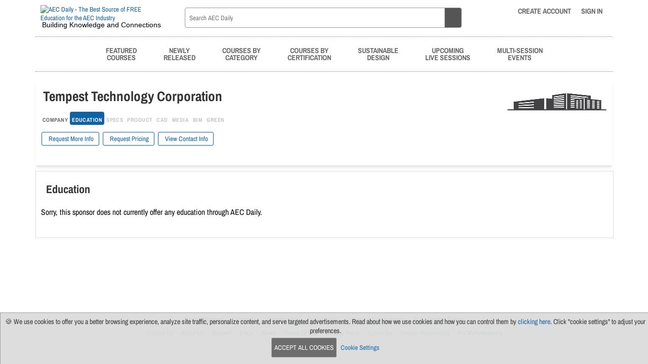

--- FILE ---
content_type: application/javascript
request_url: https://www.aecdaily.com/cookies/cookies.js
body_size: 3053
content:
// Event Listeners
// After Document Loaded.
document.addEventListener("DOMContentLoaded", function(evt) { 
    
    evt.preventDefault();
    hideMessages();
    var user_id = getUserID();
    
    // #16689 we dont need javascript to apply disabled to an element that will 
    // never be enabled.
    //
    // var strictly_view_info = document.getElementById('strictly_view_info');
    // if ( typeof( strictly_view_info ) !== 'undefined' && strictly_view_info !== null ) {
    //     strictly_view_info.disabled = true;
    // }
    // 
    loadPreferences( user_id );
    
    var updateCookiePref =  document.getElementById('update-cookie-preference');
    if ( typeof( updateCookiePref ) !== 'undefined' && updateCookiePref !== null) {
        var user_id = ( parseInt( document.getElementById('c_user_id').value ) > 0 ? 
            parseInt(document.getElementById('c_user_id').value) : 0);
        document.getElementById("update-cookie-preference").addEventListener("click", function( evt ) {
            evt.preventDefault();
            hideMessages();
            updatePreferences( user_id );
        });
    }

    var elementGiveAll =  document.getElementById('cookies_give_all');
    if ( typeof( elementGiveAll ) !== 'undefined' && elementGiveAll !== null) {
        document.getElementById("cookies_give_all").addEventListener("click", function( evt ) {
            evt.preventDefault();
            hideMessages();
            updateCookieBar( 3 );
            var user_id = getUserID();
            savePreferences( user_id, 3 );
            var allPreferences = [ "1", "1" ];
            updateValues( allPreferences );
            showHideForgetMyPreferences( "show" );
        });
    }

    // the place where I want to put the button is loaded through javascript :(
    // so have to use jQuery for the click functionality
    $(document).on("click", '#cookies_give_all_nobanner', function( evt ) {
        evt.preventDefault();
        hideMessages();
        updateCookieBar( 3 );
        var user_id = getUserID();
        savePreferences( user_id, 3 );
        var allPreferences = [ "1", "1" ];
        updateValues( allPreferences );
        showHideForgetMyPreferences( "show" );
        showSuccessMessage('Your Cookie Preferences Were Saved');
    });
    
    var forget_my_cookies_button =  document.getElementById('forget_my_cookies_button');
    if ( typeof( forget_my_cookies_button ) !== 'undefined' && forget_my_cookies_button !== null) {
        document.getElementById("forget_my_cookies_button").addEventListener("click", function( evt ) {
            evt.preventDefault();
            hideMessages();
            clearPreferences( user_id );
            deleteAllCookies();
        });
    }

    var forget_my_preferences_button =  document.getElementById('forget_my_preferences_button');
    if ( typeof( forget_my_preferences_button ) !== 'undefined' && forget_my_preferences_button !== null) {
        document.getElementById("forget_my_preferences_button").addEventListener("click", function( evt ) {
            evt.preventDefault();
            hideMessages();
            clearPreferences( user_id );
        });
    }


    return false;

});

/**
 * Gets the current user's ID
 * @returns {Number}
 */
var getUserID = function() {
    var user_id = 0;
    var user_id_ele = document.getElementById( 'user_id' );
    if ( typeof user_id_ele === 'undefined' || isNaN( parseInt( user_id_ele ) ) ) {
        //Check the cookie bar
        var cookie_container = document.getElementById( 'cookie-container' );
        if ( typeof cookie_container !== 'undefined' && null !== cookie_container ) {
            user_id = ( parseInt( cookie_container.dataset.userid ) > 0 ? parseInt( cookie_container.dataset.userid ) : 0);
        } else {
            var cookie_bar = document.getElementById( 'cookie-bar' );
            if ( typeof cookie_bar !== 'undefined' && null !== cookie_bar ) {
                user_id = ( parseInt( cookie_bar.dataset.userid ) > 0 ? parseInt( cookie_bar.dataset.userid ) : 0);
            } else {
                var c_user_id = document.getElementById( 'c_user_id' );
                if ( typeof c_user_id !== 'undefined' && !isNaN( parseInt( c_user_id ) ) ) {
                    user_id = ( parseInt( c_user_id.value ) > 0 ? parseInt( c_user_id.value ) : 0);
                } else {
                    user_id = 0;
                }
            }
        }
    } else {
        user_id = ( parseInt( user_id_ele.value ) > 0 ? parseInt( user_id_ele.value) : 0);
    }
    return user_id;
}
/**
 * updateCookieBar = function( preference )
 * This function updated the view or not of the Cookie Bar
 * @param Integer preference
 * @returns None
 */
var updateCookieBar = function( preference ) {
    var cookieBar = document.getElementById('cookie-bar');
    if ( typeof( cookieBar ) !== 'undefined' && cookieBar !== null ) {
        if ( isNaN( preference ) || preference === -1 ) {
            displayCookieBar = true;
        } else {
            displayCookieBar = false;
        }
        let display = ( displayCookieBar ? "block" : "none" );
        cookieBar.style.display = display;
    }
}

/**
 * Loads the users preferences and updates all values
 * @param Integer user_id
 * @returns None
 */
var loadPreferences = function( user_id ) {
    hideMessages();
    var url = getURL( "cookies/get.php?user_id=" + user_id );
    var xhttp = new XMLHttpRequest();
    xhttp.onreadystatechange = function() {
        if (this.readyState === 4) {
            if ( this.status === 200) {
                var data = JSON.parse(this.responseText);
                if (!data) {
                    showErrorMessage( "Error loading data!" );
                    return false;
                }
            } else {
                showErrorMessage( "Error loading cookie data!" );
                return false;
            }
            var preferences = data.response.preferences;
            var prefLength = preferences.length;
            if ( prefLength === 0 ) {
                // No preferences been set, set all to default
                updateCookieMessage();
                updateValues( [ "1" ] );
                updateCookieBar( -1 );
                changePreferences( -1 );
            } else {
                var preferenceValue = ( prefLength > 1 ? 3 : 1 );
                updateValues( preferences );
                updateCookieBar( preferenceValue );
                changePreferences( preferenceValue );
                showHideForgetMyPreferences( "show" );
            }
        }
    };
    xhttp.open("GET", url, true);
    xhttp.send();
}

/**
 * Saves the users preferences
 * @param Integer user_id
 * @param Integer preference 
 * @returns None
 */
var savePreferences = function( user_id, preference ) {
    var url = getURL("cookies/save.php");
    var xhttp = new XMLHttpRequest();
    xhttp.onreadystatechange = function() {
        if (this.readyState === 4 && this.status === 200) {
            var data = JSON.parse(this.responseText);
            if ( ( typeof data === 'undefined' ) ) {
                showErrorMessage("Error updating data!");
                return false;
            }
            if (!data) {
                showErrorMessage("Error updating data!");
                return false;
            } else {
                changePreferences( preference );
                showHideForgetMyPreferences( "show" );
            }
        }
    };
    xhttp.open("POST", url, true);
    xhttp.setRequestHeader("Content-type", "application/x-www-form-urlencoded");
    xhttp.send( "user_id=" + user_id + "&preference=" + preference + "&action=save" );
    
}

/**
 * Clears all of the user's preferences
 * @param {Integer} user_id
 * @returns {undefined}
 */
var clearPreferences = function( user_id ) {
    var url = getURL( "cookies/clear.php" );
    var xhttp = new XMLHttpRequest();
    xhttp.onreadystatechange = function() {
        if (this.readyState === 4) {
            if ( this.status === 200) {
                var data = JSON.parse(this.responseText);
                if (!data) {
                    showErrorMessage( "Error loading data!" );
                    return false;
                }
            } else {
                showErrorMessage( "Error loading cookie data!" );
                return false;
            }
            updateCookieMessage();
            updateValues( [ "1" ] );
            updateCookieBar( -1 );
            changePreferences( -1 );
            showHideForgetMyPreferences( "hide" );
        }
    };
    xhttp.open("POST", url, true);
    xhttp.setRequestHeader("Content-type", "application/x-www-form-urlencoded");
    xhttp.send( "user_id=" + user_id + "&action=clear" );
};

var deleteAllCookies = function() {
    var url = getURL( "cookies/deleteall.php" );
    var xhttp = new XMLHttpRequest();
    xhttp.onreadystatechange = function() {
        if (this.readyState === 4) {
            if ( this.status !== 200) {
                showErrorMessage( "Error occurred while deleting cookies" );
                return false;
            }
	    showSuccessMessage( "Your Cookies Were Deleted" );
	    window.location.reload( true );
        }
    };
    xhttp.open("POST", url, true);
    xhttp.setRequestHeader("Content-type", "application/x-www-form-urlencoded");
    xhttp.send( "action=deleteall" );
};

/**
 * Get the user's cookie preferences and updates all values
 * @param Integer user_id
 * @returns None
 */
var getUser = function( userid ) {
    if ( userid > 0 ) {
        var url = getURL("cookies/get.php?user_id=" + userid );
        var xhttp = new XMLHttpRequest();
        xhttp.onreadystatechange = function() {
            if (this.readyState === 4 && this.status === 200) {
                var data       = JSON.parse(this.responseText);
                var userInfo   = data.response.user_info[ 0 ];
                if ( typeof userInfo !== "undefined" ) {
                    var value      = data.response.user_info[ 0 ].preference_value;
                    var preference = parseInt( value );
                    if ( ( typeof preference === 'undefined' ) || isNaN( preference ) ) {
                        changePreferences( -1 );
                        updateCookieBar( -1 );
                    } else {
                        changePreferences( preference );
                        updateCookieBar( preference );
                        showHideForgetMyPreferences( "show" );
                    }
                } else {
                    changePreferences( -1 );
                    updateCookieBar( -1 );
                }
            }
        };
        xhttp.open("GET", url, true);
        xhttp.send();
    }
    return false;
};

/**
 * This function updates the tracking_pref element.
 * @param Integer preference
 * @returns None
 */
var changePreferences = function( preference ) {
    var tracking_pref = document.getElementById( 'tracking_pref' );
    if ( typeof tracking_pref !== 'undefined' && null !== tracking_pref ) {
        if ( preference === 0 ) {
            document.getElementById( "tracking_pref" ).innerHTML = "NO THANKS!";
        } else if ( preference === 1 ) {
            document.getElementById( "tracking_pref" ).innerHTML = "STRICTLY NECESSARY COOKIES";
        } else if ( preference === 2 ) {
            document.getElementById( "tracking_pref" ).innerHTML = "AUDIENCE MEASUREMENT COOKIES";
        } else if ( preference === 3 ) {
            document.getElementById( "tracking_pref" ).innerHTML = "ACCEPT ALL";
        } else {
            document.getElementById( "tracking_pref" ).innerHTML = "Not Saved Yet!";
        }
    }
};

/**
 * Updates the users cookie preferences
 * @param Integer user_id
 * @returns None
 */
var updatePreferences = function( user_id ) {
    var strictly_view_info = document.getElementById('strictly_view_info');
    if ( typeof( strictly_view_info ) !== 'undefined' && strictly_view_info !== null ) {
        var s = document.getElementById( 'strictly_view_info' ).checked;
        var strickly = ( s ? 1 : 0 );
        var a = document.getElementById( 'audience_view_info' ).checked;
        var audience = ( a ? 2 : 0 );
        var total = strickly + audience;
        var url = getURL("cookies/save.php");
        var xhttp = new XMLHttpRequest();
        xhttp.onreadystatechange = function() {
            if (this.readyState === 4) {
                if ( this.status === 200) {
                    var data = JSON.parse(this.responseText);
                    if (!data) {
                        showErrorMessage( "An error occurred while updating, please try again" );
                    } else {
                        showSuccessMessage( "Your Cookie Preferences Were Saved" );
                    }
                } else {
		    showErrorMessage( "An error occurred while updating, please try again" );
                }
                updateCookieBar( total );
                showHideForgetMyPreferences( "show" );
            }
        };
        xhttp.open("POST", url, true);
        xhttp.setRequestHeader("Content-type", "application/x-www-form-urlencoded");
        xhttp.send( "user_id=" + user_id + "&preference=" + total + "&action=save" );
    }
}

/**
 * This function updates the checkboxs for the cokie preference choices.
 * @param Array preferences
 * @returns None
 */
var updateValues = function( preferences ) {
    var strictly_view_info = document.getElementById('strictly_view_info');
    if ( typeof( strictly_view_info ) !== 'undefined' && strictly_view_info !== null ) {
        document.getElementById( 'strictly_view_info' ).checked = true;
        if ( preferences.length > 1 ) {
            document.getElementById( 'audience_view_info' ).checked = true;
        } else {
            document.getElementById( 'audience_view_info' ).checked = false;
        }
    }
}

/**
 * Display the "You have no cookie preferences set." message
 * @returns None
 */
var updateCookieMessage = function() {
    var update_cookie_message = document.getElementById('update_cookie_message');
    if ( typeof( update_cookie_message ) !== 'undefined' && update_cookie_message !== null ) {
        update_cookie_message.innerHTML = "You have no cookie preferences set.<br/><button id='cookies_give_all_nobanner'>Accept All Cookies</button> or set your preferences below.";
        update_cookie_message.style.display = "block";
    }
}

/**
 * Show or Hide forget_my_preferences div.
 * @param {String} status "show" or "hide"
 * @returns None
 */
var showHideForgetMyPreferences = function( status ) {
    var forget_my_preferences = document.getElementById('forget_my_preferences');
    if ( typeof( forget_my_preferences ) !== 'undefined' && forget_my_preferences !== null ) {
        var displayValue = ( status === "show" ? "block" : "none" );
        forget_my_preferences.style.display = displayValue;
    }
};

/**
 * Get the website URL
 * @param String url This is the folder and filename to be appended to the final url.
 * @returns String
 */
var getURL = function( url ) {
    var protocol = window.location.protocol;
    var hostname = window.location.hostname;
    var newUrl = protocol + "//" + hostname + "/" + url;
    return newUrl;
};

/**
 * Turns off all messages
 * @returns None
 */
var hideMessages = function() {
    var cookie_success = document.getElementById('update_cookie_message');
    if ( typeof( cookie_success ) !== 'undefined' && cookie_success !== null ) {
        document.getElementById('update_cookie_message').style.display = "none";
    }
};

/**
 * Displays the Error Message
 * @param String message
 * @returns None
 */
var showErrorMessage = function( message ) {
    var cookie_error = document.getElementById('update_cookie_message');
    if ( typeof( cookie_error ) !== 'undefined' && cookie_error !== null ) {
        document.getElementById('update_cookie_message').innerHTML = message;
        document.getElementById('update_cookie_message').style.display = "block";
    }
}

/**
 * Displays the Success Message
 * @param String message
 * @returns None
 */
var showSuccessMessage = function( message ) {
    var cookie_success = document.getElementById('update_cookie_message');
    if ( typeof( cookie_success ) !== 'undefined' && cookie_success !== null ) {
        document.getElementById('update_cookie_message').innerHTML = message;
        document.getElementById('update_cookie_message').style.display = "block";
    }
}
